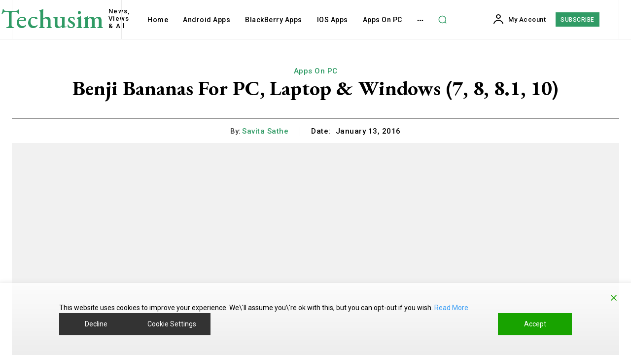

--- FILE ---
content_type: application/x-javascript
request_url: https://techuism.com/wp-content/plugins/gdpr-cookie-consent/public/js/gdpr-cookie-consent-public.min.js?ver=3.9.8
body_size: 8188
content:
GDPR_ACCEPT_COOKIE_NAME="undefined"!=typeof GDPR_ACCEPT_COOKIE_NAME?GDPR_ACCEPT_COOKIE_NAME:"wpl_viewed_cookie",GDPR_CCPA_COOKIE_NAME="undefined"!=typeof GDPR_CCPA_COOKIE_NAME?GDPR_CCPA_COOKIE_NAME:"wpl_optout_cookie",US_PRIVACY_COOKIE_NAME="undefined"!=typeof US_PRIVACY_COOKIE_NAME?US_PRIVACY_COOKIE_NAME:"usprivacy",GDPR_ACCEPT_COOKIE_EXPIRE="undefined"!=typeof GDPR_ACCEPT_COOKIE_EXPIRE?GDPR_ACCEPT_COOKIE_EXPIRE:365,GDPR_CCPA_COOKIE_EXPIRE="undefined"!=typeof GDPR_CCPA_COOKIE_EXPIRE?GDPR_CCPA_COOKIE_EXPIRE:365,function(a){"use strict";function b(){if(!window.dataLayer||!Array.isArray(window.dataLayer))return void console.log("Debug: dataLayer is not available.");for(var a=-1,b=-1,c=-1,d=0;d<window.dataLayer.length;d++){var e=window.dataLayer[d];e&&"object"==typeof e&&"consent"==e[0]&&("default"===e[1]&&(a=d),"update"===e[1]&&(c=d)),void 0==e[0]&&-1==b&&(b=d)}-1==a?console.log("Debug: The default consent is missing. Make sure you have turned on support GCM, have atleast one default consent value set."):console.log("Debug: The default consent successfully set to - ",window.dataLayer[a][2]),-1!=c&&console.log("Debug: The consent successfully updated to - ",window.dataLayer[c][2]),-1!=a&&-1!=b&&a<b?console.log("Debug: Default consent was set in correct order."):console.log("Debug: The default consent was not set in correct order. Make sure you have installed Google tag using scripts in script blocker section and GCM is turned on.")}function c(){if(!window.dataLayer||!Array.isArray(window.dataLayer))return void console.log("Debug: dataLayer is not available.");for(var a=-1,b=0;b<window.dataLayer.length;b++){var c=window.dataLayer[b];c&&"object"==typeof c&&"consent"==c[0]&&"update"===c[1]&&(a=b)}-1==a?console.log("Debug: The update consent did not work correctly. Contact support."):console.log("Debug: The consent successfully updated to - ",window.dataLayer[a][2])}var d={set:function(a,b,c){var d="";if(c){var e=new Date;e.setTime(e.getTime()+24*c*60*60*1e3);var d="; expires="+e.toUTCString()}document.cookie=a+"="+encodeURIComponent(b)+d+"; path=/"},read:function(a){for(var b=a+"=",c=document.cookie.split(";"),d=c.length,e=0;e<d;e++){for(var f=c[e];" "==f.charAt(0);)f=f.substring(1,f.length);if(0===f.indexOf(b))return decodeURIComponent(f.substring(b.length,f.length))}return null},exists:function(a){return null!==this.read(a)},getallcookies:function(){for(var a=document.cookie.split(";"),b={},c=a.length,d=0;d<c;d++){var e=a[d].split("=");b[(e[0]+"").trim()]=decodeURIComponent(e[1])}return b},erase:function(a){var b=window.location.hostname,c=b.split(".").slice(-2).join(".");document.cookie=a+"=; expires=Thu, 01 Jan 1970 00:00:00 UTC; path=/;",document.cookie=a+"=; expires=Thu, 01 Jan 1970 00:00:00 UTC; path=/; domain="+b+";",document.cookie=a+"=; expires=Thu, 01 Jan 1970 00:00:00 UTC; path=/; domain=."+c+";"}},e=[];window.consentGiven=function(a){e.push(a)},window.wp_consent_type="optin";var f=new CustomEvent("wp_consent_type_defined");document.dispatchEvent(f);var g=gdpr_cookies_obj.gdpr_cookiebar_settings,h=gdpr_cookies_obj.gdpr_ab_options,i=gdpr_cookies_obj.gdpr_cookies_list,j=(gdpr_cookies_obj.gdpr_consent_renew,gdpr_cookies_obj.gdpr_user_ip,gdpr_cookies_obj.gdpr_do_not_track),k=gdpr_cookies_obj.gdpr_select_pages,l=gdpr_cookies_obj.gdpr_select_sites,m=gdpr_cookies_obj.consent_forwarding,n=(gdpr_cookies_obj.button_revoke_consent_text_color,gdpr_cookies_obj.button_revoke_consent_background_color,gdpr_cookies_obj.chosenBanner),o=(gdpr_cookies_obj.is_iabtcf_on,gdpr_cookies_obj.is_gcm_on),p=gdpr_cookies_obj.is_gcm_debug_on,q="gdpr",r="";r="1"===navigator.doNotTrack||(navigator.doNotTrack,!1),"true"==p&&document.addEventListener("DOMContentLoaded",function(){setTimeout(b,1e3)});var s={allowed_categories:[],set:function(b){if("function"!=typeof JSON.parse)return void console.log("GDPRCookieConsent requires JSON.parse but your browser doesn't support it");if(this.settings=JSON.parse(b.settings),GDPR_ACCEPT_COOKIE_EXPIRE=this.settings.cookie_expiry,this.bar_elm=jQuery(this.settings.notify_div_id),this.show_again_elm=jQuery(this.settings.show_again_div_id),this.details_elm=this.bar_elm.find(".gdpr_messagebar_detail"),this.main_button=jQuery("#cookie_action_accept"),this.accept_all_button=jQuery("#cookie_action_accept_all"),this.main_link=jQuery("#cookie_action_link"),this.vendor_link=jQuery("#vendor-link"),this.donotsell_link=jQuery("#cookie_donotsell_link"),this.reject_button=jQuery("#cookie_action_reject"),this.settings_button=jQuery("#cookie_action_settings"),this.save_button=jQuery("#cookie_action_save"),this.credit_link=jQuery("#cookie_credit_link"),this.confirm_button=jQuery("#cookie_action_confirm"),this.cancel_button=jQuery("#cookie_action_cancel"),this.check_ccpa_eu(),this.attachEvents(),this.configButtons(),window.addEventListener("load",function(){const a=document.getElementById("cookie-banner-cancle-img");a&&(a.onclick=function(){s.bypassed_close(),s.logConsent("bypassed")})}),window.addEventListener("load",function(){for(var b=0;b<k.length;b++){var c=k[b];if(document.body.classList.contains("page-id-"+c))if("gdpr"==s.settings.cookie_usage_for||"eprivacy"==s.settings.cookie_usage_for||"both"==s.settings.cookie_usage_for||"lgpd"==s.settings.cookie_usage_for){var d=document.getElementById("gdpr-cookie-consent-show-again"),e=document.getElementById("gdpr-cookie-consent-bar");"popup"==s.settings.cookie_bar_as&&a("#gdpr-popup").gdprmodal("hide"),(d||e)&&(d.style.display="none",e.style.display="none")}else if("ccpa"==s.settings.cookie_usage_for){"popup"==s.settings.cookie_bar_as&&a("#gdpr-popup").gdprmodal("hide");var e=document.getElementById("gdpr-cookie-consent-bar");e&&(e.style.display="none")}}}),"true"==j&&r){this.bar_elm.hide(),s.reject_close();var c="reject";if(!!s.settings.button_decline_new_win,h=JSON.parse(d.read("wpl_user_preference")),i=d.read("wpl_viewed_cookie"),"gdpr"==s.settings.cookie_usage_for)l=new CustomEvent("GdprCookieConsentOnReject",{detail:{wpl_user_preference:h,wpl_viewed_cookie:i}}),window.dispatchEvent(l);else if("lgpd"==s.settings.cookie_usage_for)l=new CustomEvent("GdprCookieConsentOnReject",{detail:{wpl_user_preference:h,wpl_viewed_cookie:i}}),window.dispatchEvent(l);else if("eprivacy"==s.settings.cookie_usage_for)l=new CustomEvent("GdprCookieConsentOnReject",{detail:{wpl_viewed_cookie:i}}),window.dispatchEvent(l);else if("both"==s.settings.cookie_usage_for){s.ccpa_cancel_close();var e="";e=d.read("wpl_optout_cookie"),l=new CustomEvent("GdprCookieConsentOnCancelOptout",{detail:{wpl_optout_cookie:e}}),window.dispatchEvent(l),a("#gdpr-cookie-consent-bar").addClass("hide_show_again_dnt")}s.logConsent(c),a("#gdpr-cookie-consent-show-again").addClass("hide_show_again_dnt")}if("gdpr"==this.settings.cookie_usage_for||"eprivacy"==this.settings.cookie_usage_for||"both"==this.settings.cookie_usage_for||"lgpd"==this.settings.cookie_usage_for){if(this.settings.auto_scroll&&window.addEventListener("scroll",s.acceptOnScroll,!1),this.settings.auto_click&&!d.exists(GDPR_ACCEPT_COOKIE_NAME)){var f=document.querySelector("#gdpr-cookie-consent-bar"),g=document.querySelector(".gdprmodal-content");document.body.addEventListener("click",function(a){f.contains(a.target)||g&&(!g||g.contains(a.target))||(s.settings.button_accept_all_is_on&&s.acceptAllCookies(),1==s.settings.auto_scroll_reload&&window.location.reload(),s.accept_close(),s.logConsent("accept"))})}var h=JSON.parse(d.read("wpl_user_preference")),i=d.read("wpl_viewed_cookie"),l="";"gdpr"==this.settings.cookie_usage_for?(l=new CustomEvent("GdprCookieConsentOnLoad",{detail:{wpl_user_preference:h,wpl_viewed_cookie:i}}),window.dispatchEvent(l)):"lgpd"==this.settings.cookie_usage_for?(l=new CustomEvent("GdprCookieConsentOnLoad",{detail:{wpl_user_preference:h,wpl_viewed_cookie:i}}),window.dispatchEvent(l)):"eprivacy"==this.settings.cookie_usage_for&&(l=new CustomEvent("GdprCookieConsentOnLoad",{detail:{wpl_viewed_cookie:i}}),window.dispatchEvent(l))}},consent_renew_method:function(){function b(){jQuery.ajax({url:log_obj.ajax_url,type:"POST",data:{action:"gdpr_increase_ignore_rate",security:log_obj.consent_logging_nonce},success:function(a){}}),document.removeEventListener("click",b),document.removeEventListener("scroll",b)}const c=d.read("consent_version");var e=JSON.parse(g);if(null==c&&d.exists(GDPR_ACCEPT_COOKIE_NAME)||null!==c&&Number(c)<Number(e.consent_version)){var f=this,h=!1;if(k.length>0)for(var i=0;i<k.length;i++){var j=k[i];if(document.body.classList.contains("page-id-"+j)){if(h=!0,"gdpr"==s.settings.cookie_usage_for||"eprivacy"==s.settings.cookie_usage_for||"both"==s.settings.cookie_usage_for||"lgpd"==s.settings.cookie_usage_for){var l=document.getElementById("gdpr-cookie-consent-show-again"),m=document.getElementById("gdpr-cookie-consent-bar");"popup"==s.settings.cookie_bar_as&&a("#gdpr-popup").gdprmodal("hide"),(l||m)&&(l.style.display="none",m.style.display="none")}else if("ccpa"==s.settings.cookie_usage_for){"popup"==s.settings.cookie_bar_as&&a("#gdpr-popup").gdprmodal("hide");var m=document.getElementById("gdpr-cookie-consent-bar");m&&(m.style.display="none")}break}}this.settings.auto_banner_initialize&&!h&&setTimeout(function(){f.bar_elm.show(),jQuery.ajax({url:log_obj.ajax_url,type:"POST",data:{action:"gdpr_increase_page_view",security:log_obj.consent_logging_nonce},success:function(a){}}),document.addEventListener("click",b),document.addEventListener("scroll",b)},this.settings.auto_banner_initialize_delay),this.settings.auto_banner_initialize||h||(f.bar_elm.show(),jQuery.ajax({url:log_obj.ajax_url,type:"POST",data:{action:"gdpr_increase_page_view",security:log_obj.consent_logging_nonce},success:function(a){}}),document.addEventListener("click",b),document.addEventListener("scroll",b)),d.erase(GDPR_ACCEPT_COOKIE_NAME),d.erase(GDPR_CCPA_COOKIE_NAME),d.erase(US_PRIVACY_COOKIE_NAME);var l=document.getElementById("gdpr-cookie-consent-show-again");l.style.display="none"}},check_ccpa_eu:function(b,c){var e={action:"show_cookie_consent_bar"};a.ajax({type:"post",url:log_obj.ajax_url,data:e,dataType:"json",success:function(e){if(e.error);else{var f=JSON.parse(g),h=f.cookie_usage_for;if("both"==h)if(d.exists(GDPR_ACCEPT_COOKIE_NAME)&&d.exists(GDPR_CCPA_COOKIE_NAME))"on"!=e.eu_status&&a("#gdpr-cookie-consent-show-again").addClass("hide_show_again_dnt"),s.hideHeader();else if(d.exists(GDPR_ACCEPT_COOKIE_NAME)&&!d.exists(GDPR_CCPA_COOKIE_NAME))"on"!=e.eu_status&&a("#gdpr-cookie-consent-show-again").addClass("hide_show_again_dnt"),"on"==e.ccpa_status?s.displayHeader(!0,!1,!1,b,!0):s.displayHeader(!0,!0,!0,b,!0),jQuery.ajax({url:log_obj.ajax_url,type:"POST",data:{action:"gdpr_collect_abtesting_data_action",security:log_obj.consent_logging_nonce,chosenBanner:Number(n),user_preference:"no choice"},success:function(a){}});else if(!d.exists(GDPR_ACCEPT_COOKIE_NAME)&&d.exists(GDPR_CCPA_COOKIE_NAME)&&"on"==e.eu_status){if(s.displayHeader(!1,!0,!1,b,c),s.settings.auto_hide){var i=s.settings.auto_banner_initialize?parseInt(s.settings.auto_hide_delay)+parseInt(s.settings.auto_banner_initialize_delay):s.settings.auto_hide_delay;setTimeout(function(){s.accept_close()},i)}jQuery.ajax({url:log_obj.ajax_url,type:"POST",data:{action:"gdpr_collect_abtesting_data_action",security:log_obj.consent_logging_nonce,chosenBanner:Number(n),user_preference:"no choice"},success:function(a){}})}else d.exists(GDPR_ACCEPT_COOKIE_NAME)||d.exists(GDPR_CCPA_COOKIE_NAME)||(s.checkEuAndCCPAStatus(e),jQuery.ajax({url:log_obj.ajax_url,type:"POST",data:{action:"gdpr_collect_abtesting_data_action",security:log_obj.consent_logging_nonce,chosenBanner:Number(n),user_preference:"no choice"},success:function(a){}}));else if("gdpr"==h){if(d.exists(GDPR_ACCEPT_COOKIE_NAME))"on"!=e.eu_status&&a("#gdpr-cookie-consent-show-again").addClass("hide_show_again_dnt"),s.hideHeader();else if("on"===e.eu_status?s.displayHeader():a("#gdpr-cookie-consent-bar").addClass("hide_show_again_dnt"),jQuery.ajax({url:log_obj.ajax_url,type:"POST",data:{action:"gdpr_collect_abtesting_data_action",security:log_obj.consent_logging_nonce,chosenBanner:Number(n),user_preference:"no choice"},success:function(a){}}),s.settings.auto_hide){var i=s.settings.auto_banner_initialize?parseInt(s.settings.auto_hide_delay)+parseInt(s.settings.auto_banner_initialize_delay):s.settings.auto_hide_delay;setTimeout(function(){s.accept_close(),s.logConsent("accept")},i)}}else if("lgpd"==h){if(d.exists(GDPR_ACCEPT_COOKIE_NAME))s.hideHeader();else if(s.displayHeader(),jQuery.ajax({url:log_obj.ajax_url,type:"POST",data:{action:"gdpr_collect_abtesting_data_action",security:log_obj.consent_logging_nonce,chosenBanner:Number(n),user_preference:"no choice"},success:function(a){}}),s.settings.auto_hide){var i=s.settings.auto_banner_initialize?parseInt(s.settings.auto_hide_delay)+parseInt(s.settings.auto_banner_initialize_delay):s.settings.auto_hide_delay;setTimeout(function(){s.accept_close(),s.logConsent("accept")},i)}}else if("ccpa"==h)d.exists(GDPR_CCPA_COOKIE_NAME)?s.hideHeader():("on"===e.ccpa_status?s.displayHeader():a("#gdpr-cookie-consent-bar").addClass("hide_show_again_dnt"),jQuery.ajax({url:log_obj.ajax_url,type:"POST",data:{action:"gdpr_collect_abtesting_data_action",security:log_obj.consent_logging_nonce,chosenBanner:Number(n),user_preference:"no choice"},success:function(a){}}));else if("eprivacy"==h)if(d.exists(GDPR_ACCEPT_COOKIE_NAME))s.hideHeader();else if(s.displayHeader(),jQuery.ajax({url:log_obj.ajax_url,type:"POST",data:{action:"gdpr_collect_abtesting_data_action",security:log_obj.consent_logging_nonce,chosenBanner:Number(n),user_preference:"no choice"},success:function(a){}}),s.settings.auto_hide){var i=s.settings.auto_banner_initialize?parseInt(s.settings.auto_hide_delay)+parseInt(s.settings.auto_banner_initialize_delay):s.settings.auto_hide_delay;setTimeout(function(){s.accept_close(),s.logConsent("accept")},i)}s.consent_renew_method()}}})},checkEuAndCCPAStatus:function(b){if("off"==b.eu_status&&"off"==b.ccpa_status&&a("#gdpr-cookie-consent-bar").addClass("hide_show_again_dnt"),"on"==b.eu_status&&"off"==b.ccpa_status){if(s.displayHeader(!1,!0),s.settings.auto_hide){var c=s.settings.auto_banner_initialize?parseInt(s.settings.auto_hide_delay)+parseInt(s.settings.auto_banner_initialize_delay):s.settings.auto_hide_delay;setTimeout(function(){s.accept_close()},c)}}else"off"==b.eu_status&&"on"==b.ccpa_status&&s.displayHeader(!0,!1);if("on"==b.eu_status&&"on"==b.ccpa_status&&(s.displayHeader(!1,!1),s.settings.auto_hide)){var c=s.settings.auto_banner_initialize?parseInt(s.settings.auto_hide_delay)+parseInt(s.settings.auto_banner_initialize_delay):s.settings.auto_hide_delay;setTimeout(function(){s.accept_close()},c)}"off"==b.eu_status&&"off"==b.ccpa_status&&(s.hideHeader(!0),s.displayHeader(!1,!1))},attachEvents:function(){jQuery(".gdpr_action_button").click(function(b){b.preventDefault();var f="",g="",h="",i="",j="",k=jQuery(this),l=k.attr("data-gdpr_action"),m=!(!k[0].hasAttribute("href")||"#"==k.attr("href")),q=!1;if("accept"==l){var r={},h="";d.read("wpl_user_preference")&&(r=JSON.parse(d.read("wpl_user_preference")));var t=!1,u=!1,v=!1;jQuery(".gdpr_messagebar_detail input").each(function(){var a=jQuery(this).val();!jQuery(this).is(":checked")||"analytics"!=a&&"marketing"!=a&&"unclassified"!=a&&"preferences"!=a?"analytics"!=a&&"marketing"!=a&&"unclassified"!=a&&"preferences"!=a||(r[a]="no",s.allowed_categories=s.allowed_categories.filter(function(b){return b!==a})):(r[a]="yes",s.allowed_categories.includes(a)||s.allowed_categories.push(a)),jQuery(this).is(":checked")&&"analytics"==a&&(t=!0),jQuery(this).is(":checked")&&"marketing"==a&&(u=!0),jQuery(this).is(":checked")&&"preferences"==a&&(v=!0)}),"function"==typeof window.wp_set_consent&&(u?wp_set_consent("marketing","allow"):wp_set_consent("marketing","deny"),t?wp_set_consent("statistics","allow"):wp_set_consent("statistics","deny"),t?wp_set_consent("statistics-anonymous","allow"):wp_set_consent("statistics-anonymous","deny"),v?wp_set_consent("preferences","allow"):wp_set_consent("preferences","deny"),wp_set_consent("functional","allow")),"true"==o&&gtag("consent","update",{ad_user_data:u?"granted":"denied",ad_personalization:u?"granted":"denied",ad_storage:u?"granted":"denied",analytics_storage:t?"granted":"denied",functionality_storage:"granted",personalization_storage:v?"granted":"denied",security_storage:"granted"});var w=[];w.marketing=1==u?"yes":"no",w.analytics=1==t?"yes":"no",w.preferences=1==v?"yes":"no",e.forEach(function(a){a(w)}),"true"==p&&c(),h=JSON.stringify(r),d.set("wpl_user_preference",h,GDPR_ACCEPT_COOKIE_EXPIRE);var i=d.read("wpl_viewed_cookie");d.exists(GDPR_ACCEPT_COOKIE_NAME)||jQuery.ajax({url:log_obj.ajax_url,type:"POST",data:{action:"gdpr_collect_abtesting_data_action",security:log_obj.consent_logging_nonce,chosenBanner:Number(n),user_preference:r},success:function(a){}}),s.accept_close(),jQuery.ajax({url:log_obj.ajax_url,type:"POST",data:{action:"gdpr_fire_scripts",security:log_obj.consent_logging_nonce},success:function(a){function b(a){var b=document.createElement("script");b.textContent=a,document.head.appendChild(b)}function c(a){var b=document.createElement("script");b.textContent=a,document.body.appendChild(b)}if(a.data.header_scripts){var d=document.createElement("div");d.innerHTML=a.data.header_scripts,d.querySelectorAll("script").forEach(function(a){b(a.innerHTML)})}if(a.data.body_scripts){var d=document.createElement("div");d.innerHTML=a.data.body_scripts,d.querySelectorAll("script").forEach(function(a){c(a.innerHTML)})}}});var f;"gdpr"==s.settings.cookie_usage_for?(d.set("wpl_user_preference",h,GDPR_ACCEPT_COOKIE_EXPIRE),f=new CustomEvent("GdprCookieConsentOnAccept",{detail:{wpl_user_preference:r,wpl_viewed_cookie:i}})):"lgpd"==s.settings.cookie_usage_for?(d.set("wpl_user_preference",h,GDPR_ACCEPT_COOKIE_EXPIRE),f=new CustomEvent("GdprCookieConsentOnAccept",{detail:{wpl_user_preference:r,wpl_viewed_cookie:i}})):"eprivacy"==s.settings.cookie_usage_for&&(f=new CustomEvent("GdprCookieConsentOnAccept",{detail:{wpl_viewed_cookie:i}})),f&&window.dispatchEvent(f),s.logConsent(l)}else if("accept_all"==l){"function"==typeof window.wp_set_consent&&(wp_set_consent("marketing","allow"),wp_set_consent("statistics","allow"),wp_set_consent("statistics-anonymous","allow"),wp_set_consent("preferences","allow"),wp_set_consent("functional","allow")),"true"==o&&gtag("consent","update",{ad_user_data:"granted",ad_personalization:"granted",ad_storage:"granted",analytics_storage:"granted",functionality_storage:"granted",personalization_storage:"granted",security_storage:"granted"});var w=[];w.marketing="yes",w.analytics="yes",w.preferences="yes",e.forEach(function(a){a(w)}),"true"==p&&c();var x={necessary:"yes",marketing:"yes",analytics:"yes",preferences:"yes",unclassified:"yes"};d.exists(GDPR_ACCEPT_COOKIE_NAME)||jQuery.ajax({url:log_obj.ajax_url,type:"POST",data:{action:"gdpr_collect_abtesting_data_action",security:log_obj.consent_logging_nonce,chosenBanner:Number(n),user_preference:x},success:function(a){}}),s.accept_close(),s.acceptAllCookies(),jQuery.ajax({url:log_obj.ajax_url,type:"POST",data:{action:"gdpr_fire_scripts",security:log_obj.consent_logging_nonce},success:function(a){function b(a){var b=document.createElement("script");b.textContent=a,document.head.appendChild(b)}function c(a){var b=document.createElement("script");b.textContent=a,document.body.appendChild(b)}if(a.data.header_scripts){var d=document.createElement("div");d.innerHTML=a.data.header_scripts,d.querySelectorAll("script").forEach(function(a){b(a.innerHTML)})}if(a.data.body_scripts){var d=document.createElement("div");d.innerHTML=a.data.body_scripts,d.querySelectorAll("script").forEach(function(a){c(a.innerHTML)})}}}),q=!!s.settings.button_accept_all_new_win,i=d.read("wpl_viewed_cookie"),"gdpr"==s.settings.cookie_usage_for?(f=new CustomEvent("GdprCookieConsentOnAcceptAll",{detail:{wpl_user_preference:r,wpl_viewed_cookie:i}}),window.dispatchEvent(f)):"eprivacy"==s.settings.cookie_usage_for&&(f=new CustomEvent("GdprCookieConsentOnAcceptAll",{detail:{wpl_viewed_cookie:i}}),window.dispatchEvent(f)),s.logConsent(l)}else if("reject"==l){d.exists(GDPR_ACCEPT_COOKIE_NAME)||jQuery.ajax({url:log_obj.ajax_url,type:"POST",data:{action:"gdpr_collect_abtesting_data_action",security:log_obj.consent_logging_nonce,chosenBanner:Number(n),user_preference:"reject"},success:function(a){}}),"function"==typeof window.wp_set_consent&&(wp_set_consent("functional","allow"),wp_set_consent("marketing","deny"),wp_set_consent("statistics","deny"),wp_set_consent("statistics-anonymous","deny"),wp_set_consent("preferences","deny")),"true"==o&&gtag("consent","update",{ad_user_data:"denied",ad_personalization:"denied",ad_storage:"denied",analytics_storage:"denied",functionality_storage:"granted",personalization_storage:"denied",security_storage:"granted"});var w=[];w.marketing="no",w.analytics="no",w.preferences="no",e.forEach(function(a){a(w)}),"true"==p&&c(),s.reject_close(),q=!!s.settings.button_decline_new_win,g=JSON.parse(d.read("wpl_user_preference")),i=d.read("wpl_viewed_cookie"),"gdpr"==s.settings.cookie_usage_for?(f=new CustomEvent("GdprCookieConsentOnReject",{detail:{wpl_user_preference:g,wpl_viewed_cookie:i}}),window.dispatchEvent(f)):"eprivacy"==s.settings.cookie_usage_for&&(f=new CustomEvent("GdprCookieConsentOnReject",{detail:{wpl_viewed_cookie:i}}),window.dispatchEvent(f)),s.logConsent(l)}else if("settings"==l)s.bar_elm.slideUp(s.settings.animate_speed_hide),"popup"==s.settings.cookie_bar_as&&a("#gdpr-popup").gdprmodal("hide"),s.show_again_elm.slideUp(s.settings.animate_speed_hide);else if("close"==l)s.displayHeader(),"popup"===s.settings.cookie_bar_as&&!1!==s.settings.notify_animate_show&&(a("#gdpr-cookie-consent-bar").css("display","none"),a("#gdpr-cookie-consent-bar").slideDown(500));else if("show_settings"==l)s.show_details();else if("hide_settings"==l)s.hide_details();else if("donotsell"==l)"ccpa"==s.settings.cookie_usage_for||"none"==jQuery(s.settings.notify_div_id).find("p.gdpr").css("display")?s.hideHeader(!0):s.hideHeader(),a("#gdpr-ccpa-gdprmodal").gdprmodal("show");else if("ccpa_close"==l)s.displayHeader();else if("cancel"==l){var x={necessary:"yes",marketing:"yes",analytics:"yes",preferences:"yes",unclassified:"yes"};d.exists(GDPR_CCPA_COOKIE_NAME)||jQuery.ajax({url:log_obj.ajax_url,type:"POST",data:{action:"gdpr_collect_abtesting_data_action",security:log_obj.consent_logging_nonce,chosenBanner:Number(n),user_preference:x},success:function(a){}}),s.ccpa_cancel_close(),j=d.read("wpl_optout_cookie"),f=new CustomEvent("GdprCookieConsentOnCancelOptout",{detail:{wpl_optout_cookie:j}}),window.dispatchEvent(f),s.logConsent(l)}else"confirm"==l&&(d.exists(GDPR_CCPA_COOKIE_NAME)||jQuery.ajax({url:log_obj.ajax_url,type:"POST",data:{action:"gdpr_collect_abtesting_data_action",security:log_obj.consent_logging_nonce,chosenBanner:Number(n),user_preference:"reject"},success:function(a){}}),s.confirm_close(),j=d.read("wpl_optout_cookie"),f=new CustomEvent("GdprCookieConsentOnOptout",{detail:{wpl_optout_cookie:j}}),window.dispatchEvent(f),s.logConsent(l));m&&("_blank"===k.attr("target")||q?window.open(k.attr("href"),"_blank"):window.location.href=k.attr("href"))}),jQuery("#vendor-link").click(function(b){b.preventDefault(),s.bar_elm.slideUp(s.settings.animate_speed_hide),"popup"==s.settings.cookie_bar_as&&a("#gdpr-popup").gdprmodal("hide"),s.show_again_elm.slideUp(s.settings.animate_speed_hide),a(".gdpr_messagebar_detail .gdpr-iab-navbar .gdpr-iab-navbar-button.active").css("color",s.settings.button_accept_button_color),a(".gdpr-iab-navbar-button").removeClass("active"),a(".gdpr-iab-navbar-button").css("color","inherit"),a(".tabContainer").css("display","none"),a(".vendor-group").css("display","block"),a("#gdprIABTabVendors .gdpr-iab-navbar-button").css("border","none"),a("#gdprIABTabVendors .gdpr-iab-navbar-button").css("color",s.settings.button_accept_button_color),a("#gdprIABTabVendors .gdpr-iab-navbar-button").addClass("active")}),jQuery(".gdpr_messagebar_detail input").each(function(){var a=jQuery(this).val(),b={},c="";if(d.read("wpl_user_preference")&&(b=JSON.parse(d.read("wpl_user_preference"))),"necessary"==a||jQuery(this).is(":checked")&&("analytics"==a||"marketing"==a||"unclassified"==a||"preferences"==a))b[a]="yes",s.allowed_categories.push(a);else if("analytics"==a||"marketing"==a||"unclassified"==a||"preferences"==a){b[a]="no";for(var e=s.allowed_categories.length,f=0;f<e;f++)s.allowed_categories[f]==a&&s.allowed_categories.splice(f,1)}c=JSON.stringify(b),d.set("wpl_user_preference",c,GDPR_ACCEPT_COOKIE_EXPIRE)}),jQuery(document).on("click","#gdpr-cookie-consent-show-again",function(b){b.preventDefault(),q="gdpr","both"==s.settings.cookie_usage_for&&"gdpr"==q&&(s.bar_elm.hide(),s.show_again_elm.hide()),"both"==s.settings.cookie_usage_for&&(jQuery(s.settings.notify_div_id).css("background",s.convertToHex(s.settings.multiple_legislation_cookie_bar_color1,s.settings.multiple_legislation_cookie_bar_opacity1)),jQuery(s.settings.notify_div_id).css("color",s.settings.multiple_legislation_cookie_text_color1),jQuery(s.settings.notify_div_id).css("border-style",s.settings.multiple_legislation_border_style1),jQuery(s.settings.notify_div_id).css("border-color",s.settings.multiple_legislation_cookie_border_color1),jQuery(s.settings.notify_div_id).css("border-width",s.settings.multiple_legislation_cookie_bar_border_width1),jQuery(s.settings.notify_div_id).css("border-radius",s.settings.multiple_legislation_cookie_bar_border_radius1),jQuery(s.settings.notify_div_id).css("font-family",s.settings.multiple_legislation_cookie_font1)),jQuery(s.settings.notify_div_id).find("p.gdpr").show(),jQuery(s.settings.notify_div_id).find("h3.gdpr_heading").show(),jQuery(s.settings.notify_div_id).find(".gdpr.group-description-buttons").show(),s.displayHeader(!1,!1,!1,!0,!1,!0),"popup"===s.settings.cookie_bar_as&&!1!==s.settings.notify_animate_show&&(a("#gdpr-cookie-consent-bar").css("display","none"),a("#gdpr-cookie-consent-bar").slideDown(500)),a(this).hide()}),jQuery(document).on("click","#gdpr_messagebar_detail_body_content_tabs_overview",function(a){a.preventDefault();var b=jQuery(this);jQuery("#gdpr_messagebar_detail_body_content_tabs").find("a").removeClass("gdpr_messagebar_detail_body_content_tab_item_selected"),"false"===h.ab_testing_enabled||!1===h.ab_testing_enabled?b.addClass("gdpr_messagebar_detail_body_content_tab_item_selected"):(Number(n),b.addClass("gdpr_messagebar_detail_body_content_tab_item_selected")),jQuery("#gdpr_messagebar_detail_body_content_about").hide(),jQuery("#gdpr_messagebar_detail_body_content_overview").show()}),jQuery(document).on("click","#gdpr_messagebar_detail_body_content_tabs_about",function(a){a.preventDefault();var b=jQuery(this);jQuery("#gdpr_messagebar_detail_body_content_tabs").find("a").removeClass("gdpr_messagebar_detail_body_content_tab_item_selected"),"false"===h.ab_testing_enabled||!1===h.ab_testing_enabled?b.addClass("gdpr_messagebar_detail_body_content_tab_item_selected"):(Number(n),b.addClass("gdpr_messagebar_detail_body_content_tab_item_selected")),jQuery("#gdpr_messagebar_detail_body_content_overview").hide(),jQuery("#gdpr_messagebar_detail_body_content_about").show()}),jQuery(document).on("click","#gdpr_messagebar_detail_body_content_overview_cookie_container_types a",function(a){a.preventDefault();var b=jQuery(this),c=b.parent();"false"===h.ab_testing_enabled||!1===h.ab_testing_enabled?(c.find("a").removeClass("gdpr_messagebar_detail_body_content_overview_cookie_container_type_selected"),b.addClass("gdpr_messagebar_detail_body_content_overview_cookie_container_type_selected")):1===Number(n)?(c.find("a").removeClass("gdpr_messagebar_detail_body_content_overview_cookie_container_type_selected"),b.addClass("gdpr_messagebar_detail_body_content_overview_cookie_container_type_selected")):c.find("a").removeClass("gdpr_messagebar_detail_body_content_overview_cookie_container_type_selected");var d=jQuery(this).attr("data-target"),e=c.siblings("#gdpr_messagebar_detail_body_content_overview_cookie_container_type_details");e.find(".gdpr_messagebar_detail_body_content_cookie_type_details").hide(),e.find("#"+d).show()})},configButtons:function(){this.settings.template;"false"===h.ab_testing_enabled||!1===h.ab_testing_enabled?"both"==this.settings.cookie_usage_for&&"gdpr"==q||this.settings.cookie_usage_for:Number(n)},convertToHex:function(a,b){return a=a.replace("#",""),"rgba("+parseInt(a.substring(0,2),16)+","+parseInt(a.substring(2,4),16)+","+parseInt(a.substring(4,6),16)+","+b+")"},toggleBar:function(a,b){if("gdpr"==this.settings.cookie_usage_for){if(d.exists(GDPR_ACCEPT_COOKIE_NAME))this.hideHeader();else if(jQuery.ajax({url:log_obj.ajax_url,type:"POST",data:{action:"gdpr_collect_abtesting_data_action",security:log_obj.consent_logging_nonce,chosenBanner:Number(n),user_preference:"no choice"},success:function(a){}}),this.displayHeader(),this.settings.auto_hide){var c=this.settings.auto_banner_initialize?parseInt(this.settings.auto_hide_delay)+parseInt(this.settings.auto_banner_initialize_delay):this.settings.auto_hide_delay;setTimeout(function(){s.accept_close(),s.logConsent("accept")},c)}}else if("eprivacy"==this.settings.cookie_usage_for){if(d.exists(GDPR_ACCEPT_COOKIE_NAME))this.hideHeader();else if(jQuery.ajax({url:log_obj.ajax_url,type:"POST",data:{action:"gdpr_collect_abtesting_data_action",security:log_obj.consent_logging_nonce,chosenBanner:Number(n),user_preference:"no choice"},success:function(a){}}),this.displayHeader(),this.settings.auto_hide){var c=this.settings.auto_banner_initialize?parseInt(this.settings.auto_hide_delay)+parseInt(this.settings.auto_banner_initialize_delay):this.settings.auto_hide_delay;setTimeout(function(){s.accept_close(),s.logConsent("accept")},c)}}else if("ccpa"==this.settings.cookie_usage_for)d.exists(GDPR_CCPA_COOKIE_NAME)?this.hideHeader():(jQuery.ajax({url:log_obj.ajax_url,type:"POST",data:{action:"gdpr_collect_abtesting_data_action",security:log_obj.consent_logging_nonce,chosenBanner:Number(n),user_preference:"no choice"},success:function(a){}}),this.displayHeader());else if("both"==this.settings.cookie_usage_for){if(d.exists(GDPR_ACCEPT_COOKIE_NAME)&&d.exists(GDPR_CCPA_COOKIE_NAME))this.hideHeader();else if(d.exists(GDPR_ACCEPT_COOKIE_NAME)&&!d.exists(GDPR_CCPA_COOKIE_NAME))jQuery.ajax({url:log_obj.ajax_url,type:"POST",data:{action:"gdpr_collect_abtesting_data_action",security:log_obj.consent_logging_nonce,chosenBanner:Number(n),user_preference:"no choice"},success:function(a){}}),this.displayHeader(!0,!1,a,!0);else if(!d.exists(GDPR_ACCEPT_COOKIE_NAME)&&d.exists(GDPR_CCPA_COOKIE_NAME)){if(jQuery.ajax({url:log_obj.ajax_url,type:"POST",data:{action:"gdpr_collect_abtesting_data_action",security:log_obj.consent_logging_nonce,chosenBanner:Number(n),user_preference:"no choice"},success:function(a){}}),this.displayHeader(!1,!0,a,b),this.settings.auto_hide){var c=this.settings.auto_banner_initialize?parseInt(this.settings.auto_hide_delay)+parseInt(this.settings.auto_banner_initialize_delay):this.settings.auto_hide_delay;setTimeout(function(){s.accept_close(),s.logConsent("accept")},c)}}else if(jQuery.ajax({url:log_obj.ajax_url,type:"POST",data:{action:"gdpr_collect_abtesting_data_action",security:log_obj.consent_logging_nonce,chosenBanner:Number(n),user_preference:"no choice"},success:function(a){}}),this.displayHeader(!1,!1,a,b),this.settings.auto_hide){var c=this.settings.auto_banner_initialize?parseInt(this.settings.auto_hide_delay)+parseInt(this.settings.auto_banner_initialize_delay):this.settings.auto_hide_delay;setTimeout(function(){s.accept_close(),s.logConsent("accept")},c)}d.exists(GDPR_ACCEPT_COOKIE_NAME)&&d.exists(GDPR_CCPA_COOKIE_NAME)&&this.hideHeader()}else if("lgpd"==this.settings.cookie_usage_for)if(d.exists(GDPR_ACCEPT_COOKIE_NAME))this.hideHeader();else if(jQuery.ajax({url:log_obj.ajax_url,type:"POST",data:{action:"gdpr_collect_abtesting_data_action",security:log_obj.consent_logging_nonce,chosenBanner:Number(n),user_preference:"no choice"},success:function(a){}}),this.displayHeader(),this.settings.auto_hide){var c=this.settings.auto_banner_initialize?parseInt(this.settings.auto_hide_delay)+parseInt(this.settings.auto_banner_initialize_delay):this.settings.auto_hide_delay;setTimeout(function(){s.accept_close(),s.logConsent("accept")},c)}},ccpa_cancel_close:function(){return d.set(GDPR_CCPA_COOKIE_NAME,"no",GDPR_CCPA_COOKIE_EXPIRE),d.set("consent_version",this.settings.consent_version,GDPR_ACCEPT_COOKIE_EXPIRE),this.settings.is_ccpa_iab_on&&d.set(US_PRIVACY_COOKIE_NAME,"1YNY",GDPR_CCPA_COOKIE_EXPIRE),this.settings.notify_animate_hide&&this.bar_elm.slideUp(this.settings.animate_speed_hide),"popup"==this.settings.cookie_bar_as&&a("#gdpr-popup").gdprmodal("hide"),1==this.settings.accept_reload?window.location.reload(!0):"both"==this.settings.cookie_usage_for&&this.check_ccpa_eu(),!1},confirm_close:function(){return d.set(GDPR_CCPA_COOKIE_NAME,"yes",GDPR_CCPA_COOKIE_EXPIRE),d.set("consent_version",this.settings.consent_version,GDPR_ACCEPT_COOKIE_EXPIRE),this.settings.is_ccpa_iab_on&&d.set(US_PRIVACY_COOKIE_NAME,"1YYY",GDPR_CCPA_COOKIE_EXPIRE),this.settings.notify_animate_hide&&this.bar_elm.slideUp(this.settings.animate_speed_hide),"popup"==this.settings.cookie_bar_as&&a("#gdpr-popup").gdprmodal("hide"),1==this.settings.accept_reload?window.location.reload(!0):"both"==this.settings.cookie_usage_for&&this.check_ccpa_eu(),!1},accept_close:function(){d.set(GDPR_ACCEPT_COOKIE_NAME,"yes",GDPR_ACCEPT_COOKIE_EXPIRE),d.set("consent_version",this.settings.consent_version,GDPR_ACCEPT_COOKIE_EXPIRE);var b='{"necessary":"yes","marketing":"yes","analytics":"yes","preferences":"yes","unclassified":"yes"}',c=JSON.parse(b);JSON.stringify(c);return this.settings.notify_animate_hide?this.bar_elm.slideUp(this.settings.animate_speed_hide,t.runScripts):this.bar_elm.hide(t.runScripts),"popup"==this.settings.cookie_bar_as&&a("#gdpr-popup").gdprmodal("hide"),this.show_again_elm.slideDown(this.settings.animate_speed_hide),1==this.settings.accept_reload?setTimeout(function(){window.location.reload()},1100):"both"==this.settings.cookie_usage_for&&this.check_ccpa_eu(!0,!0),!1},reject_close:function(){return s.disableAllCookies(),d.set(GDPR_ACCEPT_COOKIE_NAME,"no",GDPR_ACCEPT_COOKIE_EXPIRE),d.set("consent_version",this.settings.consent_version,GDPR_ACCEPT_COOKIE_EXPIRE),this.settings.notify_animate_hide?this.bar_elm.slideUp(this.settings.animate_speed_hide,t.runScripts):this.bar_elm.hide(t.runScripts),"popup"==this.settings.cookie_bar_as&&a("#gdpr-popup").gdprmodal("hide"),this.show_again_elm.slideDown(this.settings.animate_speed_hide),1==this.settings.decline_reload&&!r||1==this.settings.decline_reload&&"false"==j?setTimeout(function(){window.location.reload()},1100):"both"==this.settings.cookie_usage_for&&this.check_ccpa_eu(!0,!0),!1},bypassed_close:function(){if(s.disableAllCookies(),d.exists(GDPR_ACCEPT_COOKIE_NAME)&&!d.exists(GDPR_CCPA_COOKIE_NAME)&&d.set(GDPR_CCPA_COOKIE_NAME,"unset",GDPR_ACCEPT_COOKIE_EXPIRE),d.set(GDPR_ACCEPT_COOKIE_NAME,"unset",GDPR_ACCEPT_COOKIE_EXPIRE),d.set("consent_version",this.settings.consent_version,GDPR_ACCEPT_COOKIE_EXPIRE),jQuery.ajax({url:log_obj.ajax_url,type:"POST",data:{action:"gdpr_collect_abtesting_data_action",security:log_obj.consent_logging_nonce,chosenBanner:Number(n),user_preference:"bypass"},success:function(a){}}),this.settings.notify_animate_hide?this.bar_elm.slideUp(this.settings.animate_speed_hide,t.runScripts):this.bar_elm.hide(t.runScripts),"popup"==this.settings.cookie_bar_as&&a("#gdpr-popup").gdprmodal("hide"),this.show_again_elm.slideDown(this.settings.animate_speed_hide),1==this.settings.decline_reload&&!r||1==this.settings.decline_reload&&"false"==j)setTimeout(function(){window.location.reload()},1100);else if("both"==this.settings.cookie_usage_for){"popup"==s.settings.cookie_bar_as&&a("#gdpr-popup").gdprmodal("hide");var b=document.getElementById("gdpr-cookie-consent-bar");b&&(b.style.display="none"),d.exists(GDPR_ACCEPT_COOKIE_NAME)&&!d.exists(GDPR_CCPA_COOKIE_NAME)&&this.check_ccpa_eu(!0,!0)}return!1},logConsent:function(a){var b=this;setTimeout(function(){if(!m&&b.settings.logging_on)jQuery.ajax({url:log_obj.ajax_url,type:"POST",data:{action:"gdpr_log_consent_action",security:log_obj.consent_logging_nonce,gdpr_user_action:a,cookie_list:d.getallcookies(),currentSite:window.location.href,consent_forward:!1},success:function(a){}});else if(m&&b.settings.logging_on){var c=l;c.forEach(function(b){null==b&&" "===b||jQuery.ajax({type:"POST",url:log_obj.ajax_url,data:{action:"gdpr_log_consent_action",security:log_obj.consent_logging_nonce,gdpr_user_action:a,cookie_list:d.getallcookies(),subSiteId:b,currentSite:window.location.href,consent_forward:!0},success:function(a){}})})}},1e3)},disableAllCookies:function(){var b={},c="";d.read("wpl_user_preference")&&(b=JSON.parse(d.read("wpl_user_preference")),jQuery.each(b,function(c,d){if("necessary"!=c){b[c]="no",a('.gdpr_messagebar_detail input[value="'+c+'"]').prop("checked",!1);for(var e=s.allowed_categories.length,f=0;f<e;f++)s.allowed_categories[f]==c&&s.allowed_categories.splice(f,1)}}),c=JSON.stringify(b),d.set("wpl_user_preference",c,GDPR_ACCEPT_COOKIE_EXPIRE))},acceptAllCookies:function(){var b={},c="";d.read("wpl_user_preference")&&(b=JSON.parse(d.read("wpl_user_preference")),jQuery.each(b,function(c,d){"necessary"!=c&&(b[c]="yes",a('.gdpr_messagebar_detail input[value="'+c+'"]').prop("checked",!0),s.allowed_categories.includes(c)||s.allowed_categories.push(c))}),c=JSON.stringify(b),d.set("wpl_user_preference",c,GDPR_ACCEPT_COOKIE_EXPIRE))},show_details:function(){this.details_elm.show(),this.details_elm.css("border-top-color",s.settings.border_color),this.settings_button.attr("data-gdpr_action","hide_settings"),jQuery("#gdpr_messagebar_detail_body_content_about").hide()},hide_details:function(){this.details_elm.hide(),this.settings_button.attr("data-gdpr_action","show_settings")},displayHeader:function(b,c,e,f,g,h){function i(){jQuery.ajax({url:log_obj.ajax_url,type:"POST",data:{action:"gdpr_increase_ignore_rate",security:log_obj.consent_logging_nonce},success:function(a){}}),document.removeEventListener("click",i),document.removeEventListener("scroll",i)}if(h=void 0!==h&&h,!b||!c||!e){var j=s.settings.notify_animate_show,l=this;if(f||j){if(this.settings.auto_banner_initialize&&!h){var m=this.bar_elm,n=this.settings.auto_banner_initialize_delay;this.settings.animate_speed_hide;setTimeout(function(){l.bar_elm.slideDown(l.settings.animate_speed_hide)},n)}else l.bar_elm.slideDown(l.settings.animate_speed_hide);setTimeout(function(){l.bar_elm.show(),jQuery.ajax({url:log_obj.ajax_url,type:"POST",data:{action:"gdpr_increase_page_view",security:log_obj.consent_logging_nonce},success:function(a){}}),document.addEventListener("click",i),document.addEventListener("scroll",i)},this.settings.auto_banner_initialize_delay?this.settings.auto_banner_initialize_delay:0)}else{var o=!1;if(k.length>0)for(var p=0;p<k.length;p++){var r=k[p];if(document.body.classList.contains("page-id-"+r)){if(o=!0,"gdpr"==s.settings.cookie_usage_for||"eprivacy"==s.settings.cookie_usage_for||"both"==s.settings.cookie_usage_for||"lgpd"==s.settings.cookie_usage_for){var m=document.getElementById("gdpr-cookie-consent-show-again"),t=document.getElementById("gdpr-cookie-consent-bar");"popup"==s.settings.cookie_bar_as&&a("#gdpr-popup").gdprmodal("hide"),(m||t)&&(m.style.display="none",t.style.display="none")}else if("ccpa"==s.settings.cookie_usage_for){"popup"==s.settings.cookie_bar_as&&a("#gdpr-popup").gdprmodal("hide");var t=document.getElementById("gdpr-cookie-consent-bar");t&&(t.style.display="none")}break}}this.settings.auto_banner_initialize&&!o&&setTimeout(function(){l.bar_elm.show(),jQuery.ajax({url:log_obj.ajax_url,type:"POST",data:{action:"gdpr_increase_page_view",security:log_obj.consent_logging_nonce},success:function(a){}}),document.addEventListener("click",i),document.addEventListener("scroll",i)},this.settings.auto_banner_initialize_delay),this.settings.auto_banner_initialize||o||(l.bar_elm.show(),jQuery.ajax({url:log_obj.ajax_url,type:"POST",data:{action:"gdpr_increase_page_view",security:log_obj.consent_logging_nonce},success:function(a){}}),document.addEventListener("click",i),document.addEventListener("scroll",i))}}if(b)if(jQuery(s.settings.notify_div_id).find("p.gdpr").hide(),jQuery(s.settings.notify_div_id).find("h3.gdpr_heading").hide(),jQuery(s.settings.notify_div_id).find(".gdpr.group-description-buttons").hide(),this.settings.auto_banner_initialize){var n=this.settings.auto_banner_initialize_delay;setTimeout(function(){"both"==s.settings.cookie_usage_for&&(jQuery(s.settings.notify_div_id).css("background",s.convertToHex(s.settings.multiple_legislation_cookie_bar_color2,s.settings.multiple_legislation_cookie_bar_opacity2)),jQuery(s.settings.notify_div_id).css("color",s.settings.multiple_legislation_cookie_text_color2),jQuery(s.settings.notify_div_id).css("border-style",s.settings.multiple_legislation_border_style2),jQuery(s.settings.notify_div_id).css("border-color",s.settings.multiple_legislation_cookie_border_color2),jQuery(s.settings.notify_div_id).css("border-width",s.settings.multiple_legislation_cookie_bar_border_width2),jQuery(s.settings.notify_div_id).css("border-radius",s.settings.multiple_legislation_cookie_bar_border_radius2),jQuery(s.settings.notify_div_id).css("font-family",s.settings.multiple_legislation_cookie_font2)),jQuery(s.settings.notify_div_id).find("p.ccpa").show()},n)}else q="ccpa","both"==s.settings.cookie_usage_for&&(jQuery(s.settings.notify_div_id).css("background",s.convertToHex(s.settings.multiple_legislation_cookie_bar_color2,s.settings.multiple_legislation_cookie_bar_opacity2)),jQuery(s.settings.notify_div_id).css("color",s.settings.multiple_legislation_cookie_text_color2),jQuery(s.settings.notify_div_id).css("border-style",s.settings.multiple_legislation_border_style2),jQuery(s.settings.notify_div_id).css("border-color",s.settings.multiple_legislation_cookie_border_color2),jQuery(s.settings.notify_div_id).css("border-width",s.settings.multiple_legislation_cookie_bar_border_width2),jQuery(s.settings.notify_div_id).css("border-radius",s.settings.multiple_legislation_cookie_bar_border_radius2),jQuery(s.settings.notify_div_id).css("font-family",s.settings.multiple_legislation_cookie_font2)),jQuery(s.settings.notify_div_id).find("p.ccpa").show();if(e)if(jQuery(s.settings.notify_div_id).find("p.gdpr").hide(),jQuery(s.settings.notify_div_id).find("h3.gdpr_heading").hide(),jQuery(s.settings.notify_div_id).find(".gdpr.group-description-buttons").hide(),this.settings.auto_banner_initialize){var n=this.settings.auto_banner_initialize_delay;setTimeout(function(){jQuery(s.settings.notify_div_id).find("p.ccpa").show()},n)}else jQuery(s.settings.notify_div_id).find("p.ccpa").show();if((c||d.exists(GDPR_CCPA_COOKIE_NAME))&&jQuery(s.settings.notify_div_id).find("p.ccpa").hide(),!("popup"!=this.settings.cookie_bar_as||b&&c&&e))if(this.settings.auto_banner_initialize){var n=this.settings.auto_banner_initialize_delay;setTimeout(function(){a("#gdpr-popup").gdprmodal("show")},n)}else a("#gdpr-popup").gdprmodal("show");"gdpr"!=this.settings.cookie_usage_for&&"lgpd"!=this.settings.cookie_usage_for&&"eprivacy"!=this.settings.cookie_usage_for&&"both"!=this.settings.cookie_usage_for||(g?this.show_again_elm.slideDown(this.settings.animate_speed_hide):this.show_again_elm.slideUp(this.settings.animate_speed_hide))},hideHeader:function(b){this.bar_elm.slideUp(this.settings.animate_speed_hide),b||("popup"==this.settings.cookie_bar_as&&a("#gdpr-popup").gdprmodal("hide"),"gdpr"!=this.settings.cookie_usage_for&&"eprivacy"!=this.settings.cookie_usage_for&&"both"!=this.settings.cookie_usage_for&&"lgpd"!=this.settings.cookie_usage_for||(this.settings.auto_banner_initialize?setTimeout(function(){this.show_again_elm.slideDown(this.settings.animate_speed_hide)},this.settings.auto_banner_initialize_delay):this.show_again_elm.slideDown(this.settings.animate_speed_hide)))},acceptOnScroll:function(){var b=a(window).scrollTop(),c=a(document).height(),e=a(window).height(),f=b/(c-e);Math.round(100*f)>s.settings.auto_scroll_offset&&!d.exists(GDPR_ACCEPT_COOKIE_NAME)&&(s.settings.button_accept_all_is_on&&s.acceptAllCookies(),1==s.settings.auto_scroll_reload?(s.accept_close(),s.logConsent("accept"),setTimeout(function(){window.location.reload()},1100)):(s.accept_close(),s.logConsent("accept")),window.removeEventListener("scroll",s.acceptOnScroll,!1))}},t={blockingStatus:!0,scriptsLoaded:!1,set:function(a){if("function"!=typeof JSON.parse)return void console.log("GDPRCookieConsent requires JSON.parse but your browser doesn't support it");this.cookies=a.cookies},removeCookieByCategory:function(){if(1==t.blockingStatus){var a=[];d.read("wpl_user_preference")&&(a=JSON.parse(d.read("wpl_user_preference")));for(var b=JSON.parse(t.cookies),c=0;c<b.length;c++){var e=b[c],f=e.gdpr_cookie_category_slug;if("necessary"!=f&&(!a.hasOwnProperty(f)||"no"===a[f])){var g=e.data;if(g&&0!=g.length)for(var h in g){var i=g[h];d.erase(i.name)}}}}},runScripts:function(){var a=["iframe","IFRAME","EMBED","embed","OBJECT","object","IMG","img"],b={renderByElement:function(a){c.renderScripts(),e.renderSrcElement(),a(),t.scriptsLoaded=!0},reviewConsent:function(){jQuery(document).on("click",".wpl_manage_current_consent",function(){s.displayHeader()})}},c={scriptsDone:function(){var a=document.createEvent("Event");a.initEvent("DOMContentLoaded",!0,!0),window.document.dispatchEvent(a)},seq:function(a,b,d){void 0===d&&(d=0),a[d](function(){d++,d===a.length?b():c.seq(a,b,d)})},insertScript:function(a,b){var c=["data-wpl-class","data-wpl-label","data-wpl-placeholder","data-wpl-script-type","data-wpl-src"],e=a.getAttribute("data-wpl-script-type"),f=a.getAttribute("data-wpl-element-position"),g=a.getAttribute("data-wpl-block"),h=document.createElement("script");h.type="text/plain",a.async&&(h.async=a.async),a.defer&&(h.defer=a.defer),a.src?(h.onload=b,h.onerror=b,h.src=a.src):h.textContent=a.innerText;for(var i=jQuery(a).prop("attributes"),j=i.length,k=0;k<j;++k)"id"!==i[k].nodeName&&-1!==c.indexOf(i[k].nodeName)&&h.setAttribute(i[k].nodeName,i[k].value);!0===t.blockingStatus?("yes"==d.read(GDPR_ACCEPT_COOKIE_NAME)&&-1!==s.allowed_categories.indexOf(e)||null==d.read(GDPR_ACCEPT_COOKIE_NAME)&&"false"===g)&&(h.setAttribute("data-wpl-consent","accepted"),h.type="text/javascript"):h.type="text/javascript",a.type!=h.type&&("head"===f?(document.head.appendChild(h),a.src||b(),a.parentNode.removeChild(a)):(document.body.appendChild(h),a.src||b(),a.parentNode.removeChild(a)))},renderScripts:function(){var a=document.querySelectorAll('script[data-wpl-class="wpl-blocker-script"]');if(a.length>0){var b,d=[];Array.prototype.forEach.call(a,function(a){b=a.getAttribute("type");a.tagName;d.push(function(b){c.insertScript(a,b)})}),c.seq(d,c.scriptsDone)}}},e={renderSrcElement:function(){for(var b=document.querySelectorAll('[data-wpl-class="wpl-blocker-script"]'),c=b.length,e=0;e<c;e++){var f=b[e],g=f.tagName;if(-1!==a.indexOf(g)){var h=f.getAttribute("data-wpl-script-type"),i=[];d.read("wpl_user_preference")&&(i=JSON.parse(d.read("wpl_user_preference")));var j=f.getAttribute("data-wpl-block");!0===t.blockingStatus?"yes"==d.read(GDPR_ACCEPT_COOKIE_NAME)&&i.hasOwnProperty(h)&&"yes"===i[h]||null!=d.read(GDPR_ACCEPT_COOKIE_NAME)&&"false"===j?this.replaceSrc(f):this.addPlaceholder(f):this.replaceSrc(f)}}},addPlaceholder:function(a){if(0===jQuery(a).prev(".wpl-iframe-placeholder").length){var b=a.getAttribute("data-wpl-placeholder"),c=a.getAttribute("width"),d=a.getAttribute("height");null==c&&(c=a.offsetWidth),null==d&&(d=a.offsetHeight);var e=/px/;c=e.test(c)?c:c+"px",d=e.test(d)?d:d+"px";var f='<div style="width:'+c+"; height:"+d+';" class="wpl-iframe-placeholder"><div class="wpl-inner-text">'+b+"</div></div>";"IMG"!==a.tagName&&jQuery(f).insertBefore(a),a.removeAttribute("src"),a.style.display="none"}},replaceSrc:function(a){if(!a.hasAttribute("src")){var b=a.getAttribute("data-wpl-src");a.setAttribute("src",b),jQuery(a).prev(".wpl-iframe-placeholder").length>0&&jQuery(a).prev(".wpl-iframe-placeholder").remove(),a.style.display="block"}}};s.addPlaceholder=e.addPlaceholder,b.reviewConsent(),b.renderByElement(t.removeCookieByCategory)}};a(document).ready(function(){JSON.parse(g).notify_animate_show&&(a("#gdpr-cookie-consent-bar").css("display","none"),a("#gdpr-cookie-consent-bar").slideDown(500)),void 0!==i&&(t.set({cookies:i}),t.runScripts()),void 0!==g&&s.set({settings:g})}),a(document).ready(function(){if("false"===h.ab_testing_enabled||!1===h.ab_testing_enabled)a(".gdpr_messagebar_detail .gdpr-iab-navbar .gdpr-iab-navbar-button.active").css("color",s.settings.button_accept_all_button_color),a(".gdpr_messagebar_detail.layout-classic .gdpr-iab-navbar .gdpr-iab-navbar-button.active").css("border-bottom","2px solid "+s.settings.button_accept_all_button_color);else{const b=s.settings["button_accept_all_button_color"+n];a(".gdpr_messagebar_detail .gdpr-iab-navbar .gdpr-iab-navbar-button.active").css("color",b),a(".gdpr_messagebar_detail.layout-classic .gdpr-iab-navbar .gdpr-iab-navbar-button.active").css("border-bottom","2px solid "+b)}a(".gdpr-iab-navbar-item").click(function(){const b=document.querySelector(".gdprmodal-body");switch(a(".gdpr_messagebar_detail .gdpr-iab-navbar .gdpr-iab-navbar-button.active").css("color",s.settings.button_accept_all_button_color),a(".gdpr-iab-navbar-item",this),a(".tabContainer").css("display","none"),this.id){case"gdprIABTabCategory":a(".cat").css("display","block"),b.style.height="530px";break;case"gdprIABTabFeatures":a(".feature-group").css("display","block"),b.style.height="480px";break;case"gdprIABTabVendors":a(".vendor-group").css("display","block"),b.style.height="510px"}if(!a(this).children(".gdpr-iab-navbar-button").hasClass("active")){if(a(".gdpr-iab-navbar-button").removeClass("active"),a(".gdpr-iab-navbar-button").css("border-bottom","none"),a(this).children(".gdpr-iab-navbar-button").addClass("active"),a(".gdpr-iab-navbar-button").css("color","inherit"),"false"===h.ab_testing_enabled||!1===h.ab_testing_enabled)a(this).children(".gdpr-iab-navbar-button.active").css("color",s.settings.button_accept_all_button_color),a(this).children(".gdpr-iab-navbar-button.active").css("color",s.settings.button_accept_all_button_color),a(this).children(".gdpr-iab-navbar-button.active").css("border-bottom","2px solid "+s.settings.button_accept_all_button_color);else{const c=s.settings["button_accept_all_button_color"+n];a(this).children(".gdpr-iab-navbar-button.active").css("color",c),a(this).children(".gdpr-iab-navbar-button.active").css("color",c),a(this).children(".gdpr-iab-navbar-button.active").css("border-bottom","2px solid "+c)}a(this).siblings(".gdpr-iab-navbar-button").css("display","none")}a(".gdpr_messagebar_detail.layout-default .gdpr-iab-navbar .gdpr-iab-navbar-button.active").css("border","none")}),a(".gdpr-default-category-toggle.gdpr-column").click(function(){a(".gdpr-default-category-toggle.gdpr-column",this),a(this).children(".gdpr-columns").hasClass("active-group")||(a(".gdpr-columns").removeClass("active-group"),a(this).children(".gdpr-columns").addClass("active-group")),a(this).siblings(".description-container").hasClass("hide")&&(a(".description-container").addClass("hide"),a(this).siblings(".description-container").removeClass("hide"))}),a(".gdpr-category-toggle.gdpr-column").click(function(){a(".gdpr-category-toggle.gdpr-column",this),a(this).children(".gdpr-columns").hasClass("active-group")?(a(".gdpr-columns").removeClass("active-group"),a(this).children(".gdpr-columns").find(".gdpr-dropdown-arrow").removeClass("rotated")):(a(".gdpr-columns").removeClass("active-group"),a(".gdpr-columns .gdpr-dropdown-arrow").removeClass("rotated"),a(this).children(".gdpr-columns").addClass("active-group"),a(this).children(".gdpr-columns").find(".gdpr-dropdown-arrow").addClass("rotated")),a(this).siblings(".description-container").hasClass("hide")?(a(".description-container").addClass("hide"),a(this).siblings(".description-container").removeClass("hide")):a(".description-container").addClass("hide")}),a(".gdpr-category-toggle.inner-gdpr-column").click(function(){a(this).outerHeight();a(".gdpr-category-toggle.inner-gdpr-column",this),a(this).children(".inner-gdpr-columns").hasClass("active-group")?(a(".inner-gdpr-columns").removeClass("active-group"),a(this).children(".inner-gdpr-columns").find(".gdpr-dropdown-arrow").removeClass("rotated")):(a(".inner-gdpr-columns").removeClass("active-group"),a(".inner-gdpr-columns .gdpr-dropdown-arrow").removeClass("rotated"),a(this).children(".inner-gdpr-columns").addClass("active-group"),a(this).children(".inner-gdpr-columns").find(".gdpr-dropdown-arrow").addClass("rotated")),a(this).siblings(".inner-description-container").hasClass("hide")?(a(".inner-description-container").addClass("hide"),a(this).siblings(".inner-description-container").removeClass("hide")):a(".inner-description-container").addClass("hide")}),a(".gdpr-default-category-toggle.inner-gdpr-column").click(function(){a(".gdpr-default-category-toggle.inner-gdpr-column",this),a(this).children(".inner-gdpr-columns").hasClass("active-group")||(a(".inner-gdpr-columns").removeClass("active-group"),a(this).children(".inner-gdpr-columns").addClass("active-group")),a(this).siblings(".inner-description-container").hasClass("hide")&&(a(".inner-description-container").addClass("hide"),a(this).siblings(".inner-description-container").removeClass("hide"))})}),"false"===h.ab_testing_enabled||h.ab_testing_enabled,document.addEventListener("DOMContentLoaded",function(){const a=document.querySelector(".widget-navy_blue_box .gdpr_messagebar_content .gdpr.group-description-buttons");if(a){const b=a.children;2===b.length&&"cookie_action_accept"===b[0].id&&"cookie_action_settings"===b[1].id&&a.classList.add("exact-two-anchors")}}),document.addEventListener("DOMContentLoaded",function(){new MutationObserver(function(a){a.forEach(function(a){a.addedNodes.forEach(function(a){if(a.nodeType===Node.ELEMENT_NODE){(a.matches&&a.matches("iframe")?[a]:a.querySelectorAll?a.querySelectorAll("iframe"):[]).forEach(function(a){var b=a.getAttribute("src")||a.getAttribute("data-src")||"";if(-1!==b.indexOf("youtube.com")&&!a.hasAttribute("data-wpl-placeholder")){var c=document.createElement("div");c.style.display="none",a.parentNode.insertBefore(c,a),a.parentNode.removeChild(a);var d=document.createElement("iframe");d.setAttribute("width",a.getAttribute("width")||"625"),d.setAttribute("height",a.getAttribute("height")||"300"),d.setAttribute("data-wpl-placeholder","Accept <a class='wpl_manage_current_consent'>"+log_obj.selected_script_category+"</a> cookies to view the content."),d.setAttribute("data-wpl-src",b),d.setAttribute("data-wpl-class","wpl-blocker-script"),d.setAttribute("data-wpl-script-type","marketing"),c.appendChild(d),c.style.display="",void 0!==s&&"function"==typeof s.addPlaceholder&&s.addPlaceholder(d)}})}})})}).observe(document.body,{childList:!0,subtree:!0})})}(jQuery);